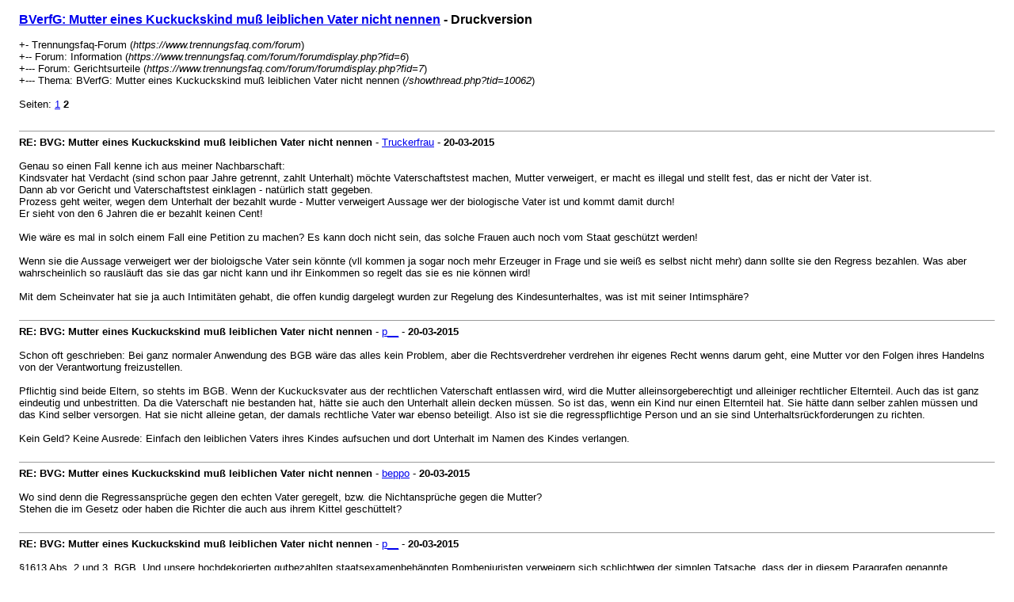

--- FILE ---
content_type: text/html; charset=UTF-8
request_url: https://www.trennungsfaq.com/forum/printthread.php?tid=10062&page=2
body_size: 3400
content:
<!DOCTYPE html PUBLIC "-//W3C//DTD XHTML 1.0 Transitional//EN" "http://www.w3.org/TR/xhtml1/DTD/xhtml1-transitional.dtd"><!-- start: printthread -->
<html xml:lang="de" lang="de" xmlns="http://www.w3.org/1999/xhtml">
<head>
<title> BVerfG: Mutter eines Kuckuckskind muß leiblichen Vater nicht nennen - Druckversion</title>
<meta http-equiv="Content-Type" content="text/html; charset=UTF-8" />
<style type="text/css">
body { font-family: Verdana, Arial, sans-serif; font-size: 13px; }
.largetext { font-family: Verdana, Arial, sans-serif; font-size: medium; font-weight: bold; }
img { max-width: 100%; height: auto; }
</style>
</head>
<body>
<table width="98%" align="center">
<tr>
<td valign="top"><a href="index.php"><img src="https://www.trennungsfaq.com/forum/uploads/logo.gif" alt="Trennungsfaq-Forum" title="Trennungsfaq-Forum" border="0" /></a></td>
</tr>
<tr>
<td>
<span class="largetext"> <a href="showthread.php?tid=10062">BVerfG: Mutter eines Kuckuckskind muß leiblichen Vater nicht nennen</a> - Druckversion</span><br />
<br />
+- Trennungsfaq-Forum (<em>https://www.trennungsfaq.com/forum</em>)<br />
<!-- start: printthread_nav -->
+-- Forum: Information (<i>https://www.trennungsfaq.com/forum/forumdisplay.php?fid=6</i>)<br />
<!-- end: printthread_nav --><!-- start: printthread_nav -->
+--- Forum: Gerichtsurteile (<i>https://www.trennungsfaq.com/forum/forumdisplay.php?fid=7</i>)<br />
<!-- end: printthread_nav -->
+--- Thema:  BVerfG: Mutter eines Kuckuckskind muß leiblichen Vater nicht nennen (<em>/showthread.php?tid=10062</em>)<br />
<br />
<!-- start: printthread_multipage -->
<div class="multipage">Seiten: <!-- start: printthread_multipage_page -->
<a href="printthread.php?tid=10062&amp;page=1">1</a>
<!-- end: printthread_multipage_page --><!-- start: printthread_multipage_page_current -->
<strong>2</strong>
<!-- end: printthread_multipage_page_current --></div>
<!-- end: printthread_multipage --></td>
</tr>
<tr>
<td><br /><hr size="1" /><!-- start: printthread_post -->
<strong>RE: BVG: Mutter eines Kuckuckskind muß leiblichen Vater nicht nennen</strong> - <a href="https://www.trennungsfaq.com/forum/member.php?action=profile&amp;uid=2622">Truckerfrau</a> -  <strong>20-03-2015</strong>
<br />
<br />
Genau so einen Fall kenne ich aus meiner Nachbarschaft:<br />
Kindsvater hat Verdacht (sind schon paar Jahre getrennt, zahlt Unterhalt) möchte Vaterschaftstest machen, Mutter verweigert, er macht es illegal und stellt fest, das er nicht der Vater ist.<br />
Dann ab vor Gericht und Vaterschaftstest einklagen - natürlich statt gegeben.<br />
Prozess geht weiter, wegen dem Unterhalt der bezahlt wurde - Mutter verweigert Aussage wer der biologische Vater ist  und kommt damit durch!<br />
Er sieht von den 6 Jahren die er bezahlt keinen Cent!<br />
<br />
Wie wäre es mal in solch einem Fall eine Petition zu machen? Es kann doch nicht sein, das solche Frauen auch noch vom Staat geschützt werden! <br />
<br />
Wenn sie die Aussage verweigert wer der bioloigsche Vater sein könnte (vll kommen ja sogar noch mehr Erzeuger in Frage und sie weiß es selbst nicht mehr) dann sollte sie den Regress bezahlen. Was aber wahrscheinlich so rausläuft das sie das gar nicht kann und ihr Einkommen so regelt das sie es nie können wird!<br />
<br />
Mit dem Scheinvater hat sie ja auch Intimitäten gehabt, die offen kundig dargelegt wurden zur Regelung des Kindesunterhaltes, was ist mit seiner Intimsphäre?
<br />
<br />
<hr size="1" />
<!-- end: printthread_post --><!-- start: printthread_post -->
<strong>RE: BVG: Mutter eines Kuckuckskind muß leiblichen Vater nicht nennen</strong> - <a href="https://www.trennungsfaq.com/forum/member.php?action=profile&amp;uid=1">p__</a> -  <strong>20-03-2015</strong>
<br />
<br />
Schon oft geschrieben: Bei ganz normaler Anwendung des BGB wäre das alles kein Problem, aber die Rechtsverdreher verdrehen ihr eigenes Recht wenns darum geht, eine Mutter vor den Folgen ihres Handelns von der Verantwortung freizustellen.<br />
<br />
Pflichtig sind beide Eltern, so stehts im BGB. Wenn der Kuckucksvater aus der rechtlichen Vaterschaft entlassen wird, wird die Mutter alleinsorgeberechtigt und alleiniger rechtlicher Elternteil. Auch das ist ganz eindeutig und unbestritten. Da die Vaterschaft nie bestanden hat, hätte sie auch den Unterhalt allein decken müssen. So ist das, wenn ein Kind nur einen Elternteil hat. Sie hätte dann selber zahlen müssen und das Kind selber versorgen. Hat sie nicht alleine getan, der damals rechtliche Vater war ebenso beteiligt. Also ist sie die regresspflichtige Person und an sie sind Unterhaltsrückforderungen zu richten. <br />
<br />
Kein Geld? Keine Ausrede: Einfach den leiblichen Vaters ihres Kindes aufsuchen und dort Unterhalt im Namen des Kindes verlangen.
<br />
<br />
<hr size="1" />
<!-- end: printthread_post --><!-- start: printthread_post -->
<strong>RE: BVG: Mutter eines Kuckuckskind muß leiblichen Vater nicht nennen</strong> - <a href="https://www.trennungsfaq.com/forum/member.php?action=profile&amp;uid=35">beppo</a> -  <strong>20-03-2015</strong>
<br />
<br />
Wo sind denn die Regressansprüche gegen den echten Vater geregelt, bzw. die Nichtansprüche gegen die Mutter?<br />
Stehen die im Gesetz oder haben die Richter die auch aus ihrem Kittel geschüttelt?
<br />
<br />
<hr size="1" />
<!-- end: printthread_post --><!-- start: printthread_post -->
<strong>RE: BVG: Mutter eines Kuckuckskind muß leiblichen Vater nicht nennen</strong> - <a href="https://www.trennungsfaq.com/forum/member.php?action=profile&amp;uid=1">p__</a> -  <strong>20-03-2015</strong>
<br />
<br />
§1613 Abs. 2 und 3. BGB. Und unsere hochdekorierten gutbezahlten staatsexamenbehängten Bombenjuristen verweigern sich schlichtweg der simplen Tatsache, dass der in diesem Paragrafen genannte <span style="font-weight: bold;" class="mycode_b">Verpflichtete</span> nicht nur ein Mann, sondern auch die Mutter ist! Nach Aberkennung der Vaterschaft ist sie das sogar <span style="font-weight: bold;" class="mycode_b">allein</span>.
<br />
<br />
<hr size="1" />
<!-- end: printthread_post --><!-- start: printthread_post -->
<strong>RE: BVG: Mutter eines Kuckuckskind muß leiblichen Vater nicht nennen</strong> - <a href="https://www.trennungsfaq.com/forum/member.php?action=profile&amp;uid=2004">Zuschauer</a> -  <strong>20-03-2015</strong>
<br />
<br />
Unterhaltspflicht des leiblichen Vaters besteht immer.<br />
<br />
Anstelle des leiblichen Vaters tritt nun der Scheinvater.<br />
<br />
Per Legalzession gehen die Ansprüche des Kindes gegen den leiblichen Vater nun auf den Scheinvater über.<br />
<br />
Der Scheinvater kann diese Ansprüche eben nur gegen den leiblichen Vater geltend machen.<br />
<br />
Die Mutter ist nicht regresspflichtig, sie ist immer fein raus.<br />
<br />
Aber gut, das ist ja nichts Neues...<br />
<br />
Trotzdem möchte ich nochmals betonen, den dieser Entscheidung vorausgegangen Tatsachen, entsprechen nicht so richtig dem klassischen Fall.<br />
<br />
Der Scheinvater wusste lange Zeit, er ist nicht der leibliche Vater.<br />
<br />
Es hat ihn jahrelang nicht gestört, er hat es sogar billigend in Kauf genommen.<br />
<br />
Erst als das Kind im Rahmen einer Bafög Auskunft die finanziellen Verhältnisse des ''Scheinvaters'' in Erfahrung bringen möchte, wendet sich das Blatt.<br />
<br />
Der Scheinvater fechtet gegen ''sein'' Kind an, welches sich - aus welchem Grund auch immer - nicht dagegen wehrt.<br />
<br />
Er gewinnt den Prozess ihm wird die Vaterschaft aberkannt.<br />
<br />
Nun denkt er sich - ho, ho, ho, da kann ich mir ja für die letzten zwanzig Jahre auch alles zurück holen. Wird bestimmt 'ne schöne Summe.<br />
<br />
All das ganze Geld, was er immer freiwillig gezahlt hat, immer in dem Wissen, dass er vielleicht gar nicht der leibliche Vater ist.<br />
<br />
Das sage ich ganz ehrlich, mein Mitleid für diesen Vater hält sich in Grenzen.<br />
<br />
Ich habe mir das Urteil mal sehr genau durch gelesen.<br />
<br />
Ich vermute eher, hier hat eine ''schwarze'' Adoption stattgefunden.
<br />
<br />
<hr size="1" />
<!-- end: printthread_post --><!-- start: printthread_post -->
<strong>RE: BVG: Mutter eines Kuckuckskind muß leiblichen Vater nicht nennen</strong> - <a href="https://www.trennungsfaq.com/forum/member.php?action=profile&amp;uid=1">p__</a> -  <strong>20-03-2015</strong>
<br />
<br />
Wo schränkt das Urteil etwas ein, weil ein spezieller Sachverhalt vorliegen würde?
<br />
<br />
<hr size="1" />
<!-- end: printthread_post --><!-- start: printthread_post -->
<strong>RE: BVG: Mutter eines Kuckuckskind muß leiblichen Vater nicht nennen</strong> - <a href="https://www.trennungsfaq.com/forum/member.php?action=profile&amp;uid=2004">Zuschauer</a> -  <strong>20-03-2015</strong>
<br />
<br />
<blockquote class="mycode_quote"><cite><span> (20-03-2015, 10:31)</span>p__ schrieb:  <a href="https://www.trennungsfaq.com/forum/showthread.php?pid=156491#pid156491" class="quick_jump"></a></cite>Wo schränkt das Urteil etwas ein, weil ein spezieller Sachverhalt vorliegen würde?</blockquote><br />
Natürlich nirgends, das ist ja das Dramatische an dem Urteil.<br />
Mich regt selber auf, dass dieser Scheinvater für andere Männer 'ne ganze Menge Flurschaden hinterlässt...<br />
Mich hat eh' schon gewundert, dass er überhaupt die Vaterschaftsanfechtung durchbekommen hat.
<br />
<br />
<hr size="1" />
<!-- end: printthread_post --><!-- start: printthread_post -->
<strong>RE: BVG: Mutter eines Kuckuckskind muß leiblichen Vater nicht nennen</strong> - <a href="https://www.trennungsfaq.com/forum/member.php?action=profile&amp;uid=2549">Gualterius</a> -  <strong>20-03-2015</strong>
<br />
<br />
Wieso ist die Mutter nicht regresspflichtig? Oder steht das noch nicht fest? Fest steht doch nur, dass der Lover zu ihrem geschützten Intim-/Beichtgeheimnisbereich zählt.
<br />
<br />
<hr size="1" />
<!-- end: printthread_post --><!-- start: printthread_post -->
<strong>RE: BVG: Mutter eines Kuckuckskind muß leiblichen Vater nicht nennen</strong> - <a href="https://www.trennungsfaq.com/forum/member.php?action=profile&amp;uid=35">beppo</a> -  <strong>20-03-2015</strong>
<br />
<br />
P, kennst du denn auch Urteile und Begründungen mit denen eine Regresspflicht der alleinverziehenden und allein unterhaltspflichtigen Mutter zurück gewiesen wurde?
<br />
<br />
<hr size="1" />
<!-- end: printthread_post --><!-- start: printthread_post -->
<strong>RE: BVG: Mutter eines Kuckuckskind muß leiblichen Vater nicht nennen</strong> - <a href="https://www.trennungsfaq.com/forum/member.php?action=profile&amp;uid=1">p__</a> -  <strong>20-03-2015</strong>
<br />
<br />
Hätte ich so was, würde es in der Urteilssammlung stehen...
<br />
<br />
<hr size="1" />
<!-- end: printthread_post --></td>
</tr>
</table>
</body>
</html>
<!-- end: printthread -->